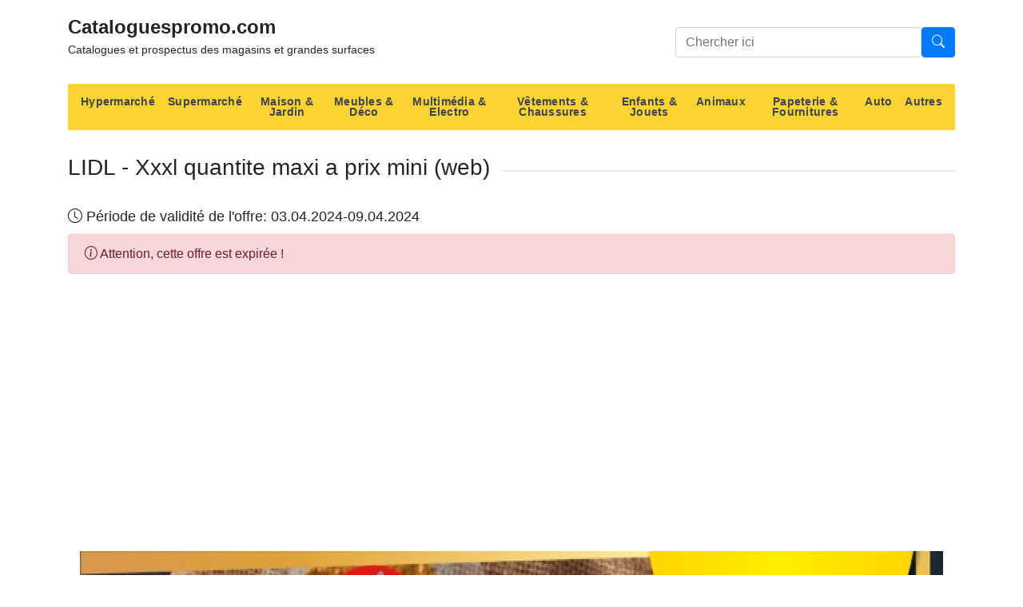

--- FILE ---
content_type: text/html; charset=UTF-8
request_url: https://cataloguespromo.com/lidl/15313-xxxl-quantite-maxi-a-prix-mini-web?page=3
body_size: 3056
content:
<!DOCTYPE html>
<html>
<head>
    <meta charset="utf-8">
    <meta name="viewport" content="width=device-width, initial-scale=1, shrink-to-fit=no">
    <title>LIDL - Xxxl quantite maxi a prix mini (web)</title>
                        <link rel="stylesheet" href="https://maxcdn.bootstrapcdn.com/bootstrap/4.0.0/css/bootstrap.min.css"
              integrity="sha384-Gn5384xqQ1aoWXA+058RXPxPg6fy4IWvTNh0E263XmFcJlSAwiGgFAW/dAiS6JXm"
              crossorigin="anonymous">
        <link rel="stylesheet" href="https://cdn.jsdelivr.net/npm/bootstrap-icons@1.5.0/font/bootstrap-icons.css">
        <link href="/css/main.css" rel="stylesheet">
    
                    <script async src="//pagead2.googlesyndication.com/pagead/js/adsbygoogle.js"></script>
        <script>
            (adsbygoogle = window.adsbygoogle || []).push({
                google_ad_client: "ca-pub-3252463791450807",
                enable_page_level_ads: true
            });
        </script>
        <!-- Global site tag (gtag.js) - Google Analytics -->
<script async src="https://www.googletagmanager.com/gtag/js?id=UA-35724677-1"></script>
<script>
    window.dataLayer = window.dataLayer || [];
    function gtag(){dataLayer.push(arguments);}
    gtag('js', new Date());

    gtag('config', 'UA-35724677-1');
</script>    </head>
<body>
<div class="container">
    <header class="blog-header py-3">
        <div class="row flex-nowrap justify-content-between align-items-center">
            <div class="col-sm-6 col-xs-12">
                <a class="header-logo" href="/">Cataloguespromo.com</a>
                <p class="header-subtitle">Catalogues et prospectus des magasins et grandes surfaces</p>
            </div>
            <form class="input-group rounded col-4 d-flex justify-content-end align-items-center hidden-xs-down" role="search" method="get" action="/search">
                <input type="search" name="q" class="form-control rounded" placeholder="Chercher ici" aria-label="Search"
                       aria-describedby="search-addon" maxlength="120"/>
                <button id="search-button" type="submit" class="btn btn-primary">
                    <i class="bi bi-search"></i>
                </button>
            </form>
        </div>
    </header>
    
<nav class="navbar navbar-expand-lg navbar-light navbar-categories">
    <button class="navbar-toggler" type="button" data-toggle="collapse" data-target="#navbarNavAltMarkup" aria-controls="navbarNavAltMarkup" aria-expanded="false" aria-label="Toggle navigation">
        <span class="navbar-toggler-icon"></span>
    </button>
    <div class="collapse navbar-collapse" id="navbarNavAltMarkup">
        <div class="navbar-nav">
                            <a class="nav-item nav-link nav-category" href="/c/hypermarche">
                    Hypermarché
                </a>
                            <a class="nav-item nav-link nav-category" href="/c/supermarche">
                    Supermarché
                </a>
                            <a class="nav-item nav-link nav-category" href="/c/maison-jardin">
                    Maison &amp; Jardin
                </a>
                            <a class="nav-item nav-link nav-category" href="/c/meubles-deco">
                    Meubles &amp; Déco
                </a>
                            <a class="nav-item nav-link nav-category" href="/c/multimedia-electro">
                    Multimédia &amp; Electro
                </a>
                            <a class="nav-item nav-link nav-category" href="/c/vetements-chaussures">
                    Vêtements &amp; Chaussures
                </a>
                            <a class="nav-item nav-link nav-category" href="/c/enfants-jouets">
                    Enfants &amp; Jouets
                </a>
                            <a class="nav-item nav-link nav-category" href="/c/animaux">
                    Animaux
                </a>
                            <a class="nav-item nav-link nav-category" href="/c/papeterie-fournitures">
                    Papeterie &amp; Fournitures
                </a>
                            <a class="nav-item nav-link nav-category" href="/c/auto">
                    Auto
                </a>
                            <a class="nav-item nav-link nav-category" href="/c/autres">
                    Autres
                </a>
                    </div>
    </div>
</nav>
</div>

    <!--catalog block -->
    <div class="block-catalog">
        <div class="container">
            <div class="block-header">
                <h3>LIDL - Xxxl quantite maxi a prix mini (web)</h3>
                <div class="block-header__divider"></div>
            </div>
            <div class="card-availability-catalog">
                <i class="bi bi-clock"></i>
                Période de validité de l'offre:
                03.04.2024-09.04.2024
            </div>
                            <div class="alert alert-danger mt-2">
                    <i class="bi bi-info-circle"></i>
                    Attention, cette offre est expirée !                </div>
                        <div class="block-catalog-image">
                <div class="container">
                    <div class="row">
                        <div class="col-sm-12">
                                                            <div class="card no-border image-catalog">
                                    <img src="/uploads/24/ac/b6/lidl-xxxl-quantite-maxi-a-prix-mini-web-21.jpeg">
                                </div>
                                                            <div class="card no-border image-catalog">
                                    <img src="/uploads/24/ac/b6/lidl-xxxl-quantite-maxi-a-prix-mini-web-22.jpeg">
                                </div>
                                                            <div class="card no-border image-catalog">
                                    <img src="/uploads/24/ac/b6/lidl-xxxl-quantite-maxi-a-prix-mini-web-23.jpeg">
                                </div>
                                                            <div class="card no-border image-catalog">
                                    <img src="/uploads/24/ac/b6/lidl-xxxl-quantite-maxi-a-prix-mini-web-24.jpeg">
                                </div>
                                                            <div class="card no-border image-catalog">
                                    <img src="/uploads/24/ac/b6/lidl-xxxl-quantite-maxi-a-prix-mini-web-25.jpeg">
                                </div>
                                                            <div class="card no-border image-catalog">
                                    <img src="/uploads/24/ac/b6/lidl-xxxl-quantite-maxi-a-prix-mini-web-26.jpeg">
                                </div>
                                                            <div class="card no-border image-catalog">
                                    <img src="/uploads/24/ac/b6/lidl-xxxl-quantite-maxi-a-prix-mini-web-27.jpeg">
                                </div>
                                                            <div class="card no-border image-catalog">
                                    <img src="/uploads/24/ac/b6/lidl-xxxl-quantite-maxi-a-prix-mini-web-28.jpeg">
                                </div>
                                                            <div class="card no-border image-catalog">
                                    <img src="/uploads/24/ac/b6/lidl-xxxl-quantite-maxi-a-prix-mini-web-29.jpeg">
                                </div>
                                                            <div class="card no-border image-catalog">
                                    <img src="/uploads/24/ac/b6/lidl-xxxl-quantite-maxi-a-prix-mini-web-30.jpeg">
                                </div>
                                                        <div class="navigation">
                                    <div class="pagination">
                    <span class="first">
                <a href="/lidl/15313-xxxl-quantite-maxi-a-prix-mini-web?page=1">&lt;&lt;</a>
            </span>
        
                    <span class="previous">
                <a rel="prev" href="/lidl/15313-xxxl-quantite-maxi-a-prix-mini-web?page=2">&lt;</a>
            </span>
        
                                    <span class="page">
                    <a href="/lidl/15313-xxxl-quantite-maxi-a-prix-mini-web?page=1">1</a>
                </span>
                                                <span class="page">
                    <a href="/lidl/15313-xxxl-quantite-maxi-a-prix-mini-web?page=2">2</a>
                </span>
                                                <span class="current">3</span>
                                                <span class="page">
                    <a href="/lidl/15313-xxxl-quantite-maxi-a-prix-mini-web?page=4">4</a>
                </span>
                                                <span class="page">
                    <a href="/lidl/15313-xxxl-quantite-maxi-a-prix-mini-web?page=5">5</a>
                </span>
                    
                    <span class="next">
                <a rel="next" href="/lidl/15313-xxxl-quantite-maxi-a-prix-mini-web?page=4">&gt;</a>
            </span>
        
                    <span class="last">
                <a href="/lidl/15313-xxxl-quantite-maxi-a-prix-mini-web?page=5">&gt;&gt;</a>
            </span>
            </div>

                            </div>
                        </div>
                    </div>
                </div>
            </div>
            <div class="block-store-description">
                <div class="container">
                    <div class="row">
                        <div class="col-sm-12">
                            <div class="card no-border">
                                <p></p>
                            </div>
                        </div>
                    </div>
                </div>
            </div>
        </div>
    </div>
    <!--end catalog block -->
    <footer class="text-muted">
    <div class="container">
        <div class="footer-widgets">
            <div class="row">
                <!--list categories footer -->
                <div class="col-sm-8">
                    <div class="footer-categories">
                        <h5>Catégories</h5>
                        <div class="row">
                                                                                                                                                                        <div class="col-sm-3">
                                        <ul class="card-stores">
                                                                        <li><a href="/c/hypermarche">Hypermarché</a>
                                    </li>
                                                                                                                                            <li><a href="/c/supermarche">Supermarché</a>
                                    </li>
                                                                                                                                            <li><a href="/c/maison-jardin">Maison &amp; Jardin</a>
                                    </li>
                                                                            </ul>
                                        </div>
                                                                                                                                                <div class="col-sm-3">
                                        <ul class="card-stores">
                                                                        <li><a href="/c/meubles-deco">Meubles &amp; Déco</a>
                                    </li>
                                                                                                                                            <li><a href="/c/multimedia-electro">Multimédia &amp; Electro</a>
                                    </li>
                                                                                                                                            <li><a href="/c/vetements-chaussures">Vêtements &amp; Chaussures</a>
                                    </li>
                                                                            </ul>
                                        </div>
                                                                                                                                                <div class="col-sm-3">
                                        <ul class="card-stores">
                                                                        <li><a href="/c/enfants-jouets">Enfants &amp; Jouets</a>
                                    </li>
                                                                                                                                            <li><a href="/c/animaux">Animaux</a>
                                    </li>
                                                                                                                                            <li><a href="/c/papeterie-fournitures">Papeterie &amp; Fournitures</a>
                                    </li>
                                                                            </ul>
                                        </div>
                                                                                                                                                <div class="col-sm-3">
                                        <ul class="card-stores">
                                                                        <li><a href="/c/auto">Auto</a>
                                    </li>
                                                                                                                                            <li><a href="/c/autres">Autres</a>
                                    </li>
                                                                            </ul>
                                        </div>
                                                                                                                        </div>
                    </div>
                </div>
                <!--end list categories footer -->
                
                <!--newsletter footer -->
                <div class="col-sm-4">
                    <div class="footer-newsletter">
                        <h5>Newsletter</h5>
                        <div class="footer-newsletter-text">
                            Inscrivez-vous et recevez directement dans votre boîte email les promos et catalogues                        </div>
                        <form action="/subscribe-newsletter" method="post" class="footer-newsletter-form">
                            <input type="email" class="footer-newsletter-form-input form-control"
                                   name="email-newsletter"
                                   id="footer-newsletter-address"
                                   placeholder="Votre adresse email...">
                            <button type="submit"
                                    class="footer-newsletter-form-button btn btn-primary">S'abonner</button>
                        </form>
                        <p class="footer-newsletter-text footer-newsletter-social">Suivez-nous sur les réseaux sociaux</p>
                        <ul class="social-list">
                            <li class="social-item"><a href="#"><i class="bi bi-facebook bi-2x"></i></a></li>
                        </ul>
                    </div>
                </div>
                <!--end newsletter block -->
            </div>
        </div>
        <div class="footer-copyright"><p>2021 &copy; cataloguespromo.com</p></div>
    </div>
    <div class="totop">
        <div class="totop__body">
            <div class="totop__start"></div>
            <div class="totop__container container"></div>
            <div class="totop__end">
                <button type="button" class="totop__button">
                    <i class="bi bi-chevron-up"></i>
                </button>
            </div>
        </div>
    </div>
</footer>
<!-- jQuery first, then Popper.js, then Bootstrap JS -->
<script src="https://code.jquery.com/jquery-3.2.1.slim.min.js"
        integrity="sha384-KJ3o2DKtIkvYIK3UENzmM7KCkRr/rE9/Qpg6aAZGJwFDMVNA/GpGFF93hXpG5KkN"
        crossorigin="anonymous"></script>
<script src="https://cdnjs.cloudflare.com/ajax/libs/popper.js/1.12.9/umd/popper.min.js"
        integrity="sha384-ApNbgh9B+Y1QKtv3Rn7W3mgPxhU9K/ScQsAP7hUibX39j7fakFPskvXusvfa0b4Q"
        crossorigin="anonymous"></script>
<script src="https://maxcdn.bootstrapcdn.com/bootstrap/4.0.0/js/bootstrap.min.js"
        integrity="sha384-JZR6Spejh4U02d8jOt6vLEHfe/JQGiRRSQQxSfFWpi1MquVdAyjUar5+76PVCmYl"
        crossorigin="anonymous"></script>
<script type="text/javascript" src="/js/main.js"></script>

<script defer src="https://static.cloudflareinsights.com/beacon.min.js/vcd15cbe7772f49c399c6a5babf22c1241717689176015" integrity="sha512-ZpsOmlRQV6y907TI0dKBHq9Md29nnaEIPlkf84rnaERnq6zvWvPUqr2ft8M1aS28oN72PdrCzSjY4U6VaAw1EQ==" data-cf-beacon='{"version":"2024.11.0","token":"335ea2bc165f492d84eb8de29615e41f","r":1,"server_timing":{"name":{"cfCacheStatus":true,"cfEdge":true,"cfExtPri":true,"cfL4":true,"cfOrigin":true,"cfSpeedBrain":true},"location_startswith":null}}' crossorigin="anonymous"></script>
</body>
</html>


--- FILE ---
content_type: text/html; charset=utf-8
request_url: https://www.google.com/recaptcha/api2/aframe
body_size: 266
content:
<!DOCTYPE HTML><html><head><meta http-equiv="content-type" content="text/html; charset=UTF-8"></head><body><script nonce="rVIh6P4SlKod9B5tnHngnw">/** Anti-fraud and anti-abuse applications only. See google.com/recaptcha */ try{var clients={'sodar':'https://pagead2.googlesyndication.com/pagead/sodar?'};window.addEventListener("message",function(a){try{if(a.source===window.parent){var b=JSON.parse(a.data);var c=clients[b['id']];if(c){var d=document.createElement('img');d.src=c+b['params']+'&rc='+(localStorage.getItem("rc::a")?sessionStorage.getItem("rc::b"):"");window.document.body.appendChild(d);sessionStorage.setItem("rc::e",parseInt(sessionStorage.getItem("rc::e")||0)+1);localStorage.setItem("rc::h",'1769413189296');}}}catch(b){}});window.parent.postMessage("_grecaptcha_ready", "*");}catch(b){}</script></body></html>